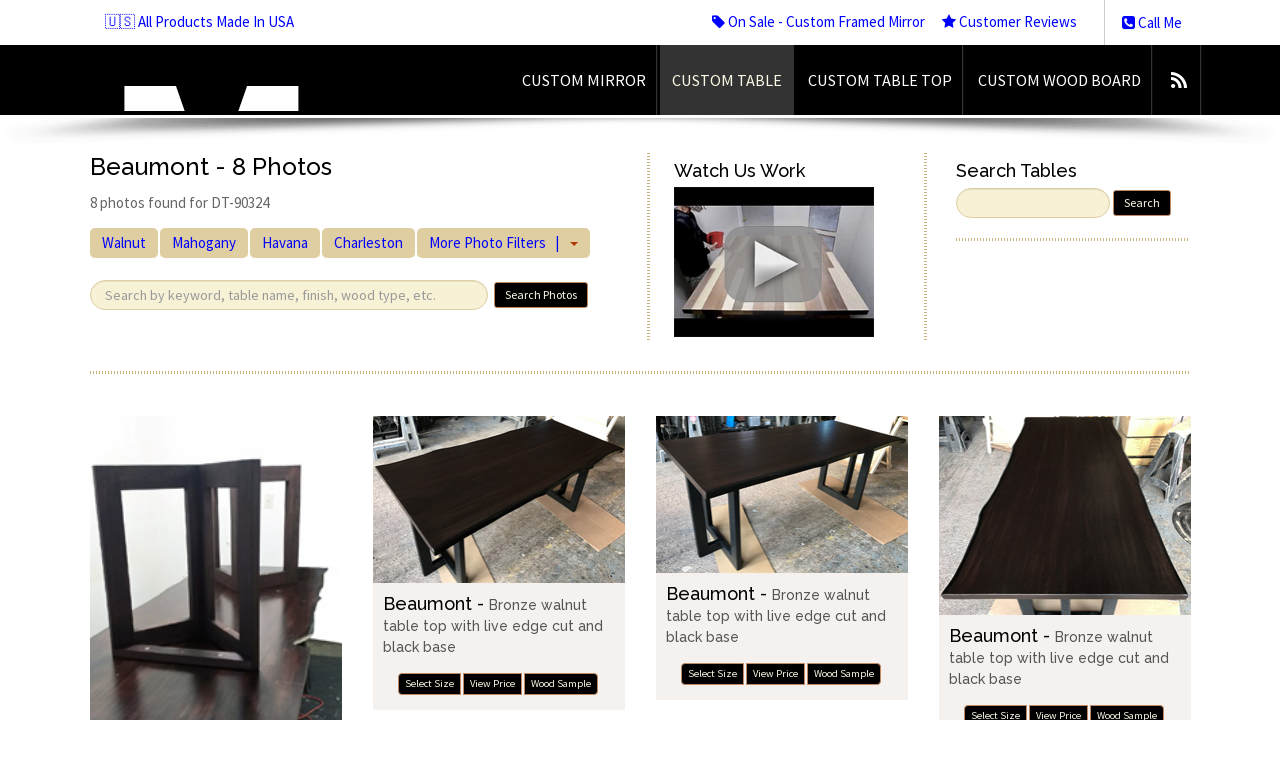

--- FILE ---
content_type: text/html; charset=UTF-8
request_url: https://mirrorlot.com/custom-sized-tables/photos/filter/DT-90324
body_size: 8392
content:
<!DOCTYPE html>
<!--[if lt IE 7]> <html class="no-js lt-ie9 lt-ie8 lt-ie7" lang="en" dir="ltr"> <![endif]-->
<!--[if IE 7]> <html class="no-js lt-ie9 lt-ie8" lang="en" dir="ltr"> <![endif]-->
<!--[if IE 8]> <html class="no-js lt-ie9" lang="en" dir="ltr"> <![endif]-->
<!--[if gt IE 8]><!--><html class="no-js" lang="en" dir="ltr"><!--<![endif]-->

<head>

<style type="text/css">
  .hidden {opacity: 0;}
</style>
<script id="fixcls" type="text/javascript">
  document.querySelector('html').classList.add('hidden');
	document.addEventListener("DOMContentLoaded", function() {
    document.querySelector('html').classList.remove('hidden');
});
</script>





	<!-- Google tag (gtag.js) -->
	<!-- added for GA4 (Google Analytics) -->
	<script async src="https://www.googletagmanager.com/gtag/js?id=G-GBKX6KPFM1"></script>
	<script>
	  window.dataLayer = window.dataLayer || [];
	  function gtag(){dataLayer.push(arguments);}
	  gtag('js', new Date());
	
	  gtag('config', 'G-GBKX6KPFM1');
	</script>
	
	
	<!-- Google tag (gtag.js) -->
	<!-- 2023-06-07 added for Adwords Enhance Conversion -->
	<script async src="https://www.googletagmanager.com/gtag/js?id=AW-1002525655"></script>
	<script>
	  window.dataLayer = window.dataLayer || [];
	  function gtag(){dataLayer.push(arguments);}
	  gtag('js', new Date());
	
	  gtag('config', 'AW-1002525655', {'allow_enhanced_conversions':true});
	</script>	


	
<title>Photos for table Beaumont</title>
<meta name="description" content="8 photos found for DT-90324">
<meta name="keywords" content="DT-90324, Beaumont, custom size tabletops, custom size tables" />

<!-- Meta Data ================ -->
<meta charset="UTF-8" />
<meta name="viewport" content="width=device-width, initial-scale=1.0" />
<meta name="apple-mobile-web-app-capable" content="yes" />

<!-- CSS ================ -->
<link href="/css/buy_mirror.css" rel="stylesheet">
    <link href="/css/magnific-popup.css" rel="stylesheet">
    <link rel="stylesheet" href="//mirrorlot.com/js/crisp_warm/assets/css/bootstrap.min.css" type="text/css"/>
<link rel="stylesheet" href="//mirrorlot.com/js/crisp_warm/assets/css/style.css" type="text/css"/>
<link rel="stylesheet" href="//mirrorlot.com/js/crisp_warm/assets/css/header-1-black.css" type="text/css"/>
<link href="//mirrorlot.com/css/custom_crisp_warm.css" rel="stylesheet">

<!-- Icons ================ -->
<!-- For non-Retina iPhone, iPod Touch, and Android 2.1+ devices: -->
<link rel="apple-touch-icon-precomposed" href="apple-touch-icon-precomposed.png" />
<!-- For first- and second-generation iPad: -->
<link rel="apple-touch-icon-precomposed" sizes="72x72" href="apple-touch-icon-72x72-precomposed.png" />
<!-- For iPhone with high-resolution Retina display: -->
<link rel="apple-touch-icon-precomposed" sizes="114x114" href="apple-touch-icon-114x114-precomposed.png" />
<!-- For third-generation iPad with high-resolution Retina display: -->
<link rel="apple-touch-icon-precomposed" sizes="144x144" href="apple-touch-icon-144x144-precomposed.png" />
<link rel="shortcut icon" href="//mirrorlot.com/favicon.png" />

<!-- Google Local verification -->
<meta name="google-site-verification" content="JTLPLPzBj1TQ9IGBAS1_qj6cfRjKW32KoyUmw-8PGrI" />

<!-- Open Graph for facebook
http://graph.facebook.com/[UserName] replace [UserName]
with yours and get your fb:admis content information where the XXXX goes.
================================================== -->

<!-- SCRIPTS ============================================== -->
		<!--	NOTE:: jquery 1.9.1 supports older ie, 2.0 does not, but 1.9.1 does not work well on ie8 and
				lower so version 1.7.2 is called for older versions of ie
				:: calling jQuery in the head for ajax work if necessary.
				-->
		<!--[if gt IE 8]><!-->
		<script src="//ajax.googleapis.com/ajax/libs/jquery/1.9.1/jquery.min.js"></script>
		<script>window.jQuery || document.write('<script src="//mirrorlot.com//js/crisp_warm/assets/js/jquery-1.9.1.min.js"><\/script>')</script>
		<!--<![endif]-->
		<!--[if lte IE 8]>
			<script src="//ajax.googleapis.com/ajax/libs/jquery/1.7.2/jquery.min.js"></script>
		<![endif]-->

<!-- Add to Head after Style sheet http://modernizr.com/docs/#installing  ================ -->
<script src="//mirrorlot.com//js/crisp_warm/assets/js/modernizr.js"></script><!-- js multiple backgrounds svg background size -->
<script type="text/javascript" src="/js/magnific.js" ></script>
    

<!-- TrustBox script -->
<script type="text/javascript" src="//widget.trustpilot.com/bootstrap/v5/tp.widget.bootstrap.min.js" async></script>
<!-- End Trustbox script -->


<script>
  (function(i,s,o,g,r,a,m){i['GoogleAnalyticsObject']=r;i[r]=i[r]||function(){
  (i[r].q=i[r].q||[]).push(arguments)},i[r].l=1*new Date();a=s.createElement(o),
  m=s.getElementsByTagName(o)[0];a.async=1;a.src=g;m.parentNode.insertBefore(a,m)
  })(window,document,'script','//www.google-analytics.com/analytics.js','ga');

  ga('create', 'UA-34360412-3', 'mirrorlot.com');
  ga('send', 'pageview');

</script>

	
				<script type="application/javascript">(function(w,d,t,r,u){w[u]=w[u]||[];w[u].push({'projectId':'10000','properties':{'pixelId':'10076096'}});var s=d.createElement(t);s.src=r;s.async=true;s.onload=s.onreadystatechange=function(){var y,rs=this.readyState,c=w[u];if(rs&&rs!="complete"&&rs!="loaded"){return}try{y=YAHOO.ywa.I13N.fireBeacon;w[u]=[];w[u].push=function(p){y([p])};y(c)}catch(e){}};var scr=d.getElementsByTagName(t)[0],par=scr.parentNode;par.insertBefore(s,scr)})(window,document,"script","https://s.yimg.com/wi/ytc.js","dotq");</script>
		


</head>
<body>

<!-- begin accesibility skip to nav skip content -->
<ul class="visuallyhidden" id="top">
	<li><a href="#nav" title="Skip to navigation" accesskey="n">Skip to navigation</a></li>
	<li><a href="#page" title="Skip to content" accesskey="c">Skip to content</a></li>
</ul>
<!-- end /.visuallyhidden accesibility-->

<!-- mobile navigation trigger-->
<h5 class="mobile_nav"><a href="javascript:void(0)">&nbsp;<span></span></a></h5>
<!--end mobile navigation trigger-->

<section class="container preheader">

	<!--this is the login for the user-->
	<nav class="user clearfix"><a href="//mirrorlot.com/about">&#127482;&#127480; All Products Made In USA</a> </nav>
	<!--close user nav-->

	<div class="phone"><a href="//mirrorlot.com/call-me" class="tele"><i class="icon-phone-sign"></i> Call Me</a>&nbsp;</div>
	<ul class="social" id="manufacture_nav">
		<li><a href="//mirrorlot.com/deals"><i class="icon-tag"></i> On Sale - Custom Framed Mirror</a></li>
		<li><a href="//mirrorlot.com/reviews"><i class="icon-star"></i> Customer Reviews</a></li>
	</ul>
</section>

<!-- begin .header-->
<header class="header  clearfix"> <img src="//mirrorlot.com//images/mirrorlot_logo.png" class="print logo" alt="MirrorLot - floor mirrors, custom sized framed mirror, full length mirror, large wall mirrors" />
	<div class="container">
		<div class="mobile-menu-holder"><!--clone menu here for mobile--></div>
		<!-- begin #main_menu -->
		<nav id="main_menu">
			<ul class="primary_menu">
	              				<li id="nav_top_li_mirrors"><a href="//mirrorlot.com/buy-custom-sized-mirror-online">Custom Mirror</a></li>
				<li id="nav_top_li_table"><a href="//mirrorlot.com/custom-sized-tables">Custom Table</a></li>
				<li id="nav_top_li_tabletop"><a href="//mirrorlot.com/custom-sized-table-tops">Custom Table Top</a></li>
				<li id="nav_top_li_chalk"><a href="//mirrorlot.com/custom-wood-board/walnut">Custom Wood Board</a></li>
				<li><a class="socicon rss" href="https://blog.mirrorlot.com" title="MirrorLot Blog"></a></li>
								<!-- <li id="nav_top_li_photos"><a href="//mirrorlot.com/how-to-lean-hang-mirrors">Videos</a></li> -->
 			</ul>
		</nav>
		<!-- close / #main_menu -->

		<!-- begin #logo -->
		<div id="logo"> <a href="//mirrorlot.com/"><img alt="" src="//mirrorlot.com//js/crisp_warm/assets/images/trans.gif" /><em>MirrorLot - floor mirrors, custom sized framed mirror, full length mirror, large wall mirrors</em><!--effing ie7 support--></a> </div>
		<!-- end #logo -->

	</div>
	<!-- close / .container-->

	<div class="nav-shadow"></div>
    <div class="clear"></div>
</header>
<!-- close /.header -->

<!-- begin #page - the container for everything but header -->
<div id="page">

	

    		<style>
/*
		.btn-options {background-color: #fff; color: #333; border-radius: 4px; border: 1px solid #ddd;}
		.btn-options:hover {background-color: #eeeeee; color: #000;}
*/
		.white-popup {
		  position: relative;
		  background: #FFF;
		  padding: 20px;
		  width: auto;
		  max-width: 500px;
		  margin: 20px auto;
		}
		.h4_photos {
			line-height: normal;
		}
		.h4_photos small {
			color: #555;
		}
		.image_btn_margin {
			margin: 10px 0;
		}

		.mfp-with-zoom .mfp-container,
		.mfp-with-zoom.mfp-bg {
		  opacity: 0;
		  -webkit-backface-visibility: hidden;
		  /* ideally, transition speed should match zoom duration */
		  -webkit-transition: all 0.3s ease-out;
		  -moz-transition: all 0.3s ease-out;
		  -o-transition: all 0.3s ease-out;
		  transition: all 0.3s ease-out;
		}
		
		.mfp-with-zoom.mfp-ready .mfp-container {
		    opacity: 1;
		}
		.mfp-with-zoom.mfp-ready.mfp-bg {
		    opacity: 0.8;
		}
		
		.mfp-with-zoom.mfp-removing .mfp-container,
		.mfp-with-zoom.mfp-removing.mfp-bg {
		  opacity: 0;
		}	
		
		.image-zoom img { cursor: -webkit-zoom-in;  cursor: zoom-in; }
			
	</style>

	<div class="container clearfix" id="main-content">
		<!--begin main content-->

		<div class="row-fluid contemp-three-cols">
			<!--begin row-fluid-->
			<div class="span6 primary-column">

				<h3 style="margin:0;">Beaumont - 8 Photos</h3>
									<p style="padding-top:10px;color:#666;">8 photos found for DT-90324</p>
				
				<ul class="nav nav-pills">
					<li><a href="//mirrorlot.com/custom-sized-tables/photos/filter/walnut">Walnut</a></li>
					<li><a href="//mirrorlot.com/custom-sized-tables/photos/filter/mahogany">Mahogany</a></li>
					<li><a href="//mirrorlot.com/custom-sized-tables/photos/filter/Havana">Havana</a></li>
					<li><a href="//mirrorlot.com/custom-sized-tables/photos/filter/Charleston">Charleston</a></li>
					<li class="dropdown"> 
						<a class="dropdown-toggle" data-toggle="dropdown" href="#">More Photo Filters &nbsp; | &nbsp; <b class="caret"></b></a>
						<ul class="dropdown-menu">
							<li><a href="//mirrorlot.com/custom-sized-tables/photos/filter/alder-rustic">Alder wood (rustic)</a></li>
							<li><a href="//mirrorlot.com/custom-sized-tables/photos/filter/alder-supreme">Alder wood (supreme)</a></li>
							<li><a href="//mirrorlot.com/custom-sized-tables/photos/filter/cherry">Cherry wood</a></li>
							<li><a href="//mirrorlot.com/custom-sized-tables/photos/filter/hickory">Hickory wood</a></li>
<!-- 							<li><a href="//mirrorlot.com/custom-sized-tables/photos/filter/mahogany">Mahogany wood</a></li> -->
							<li><a href="//mirrorlot.com/custom-sized-tables/photos/filter/mahogany-live-edge">Mahogany wood with live edge cut</a></li>
							<li><a href="//mirrorlot.com/custom-sized-tables/photos/filter/maple">Maple wood</a></li>
							<li><a href="//mirrorlot.com/custom-sized-tables/photos/filter/poplar-with-clear-finish">Poplar wood with clear finish</a></li>
							<li><a href="//mirrorlot.com/custom-sized-tables/photos/filter/red-oak">Red oak wood</a></li>
							<li><a href="//mirrorlot.com/custom-sized-tables/photos/filter/spanish-cedar">Spanish cedar wood</a></li>
<!-- 							<li><a href="//mirrorlot.com/custom-sized-tables/photos/filter/walnut">Walnut wood</a></li> -->
							<li><a href="//mirrorlot.com/custom-sized-tables/photos/filter/walnut-live-edge">Walnut wood with live edge cut</a></li>
							
							<li class="divider"></li>

							<li><a href="//mirrorlot.com/custom-sized-tables/photos/filter/stain-black">Black finish</a></li>
							<li><a href="//mirrorlot.com/custom-sized-tables/photos/filter/stain-bronze-walnut-n-mission-oak">Bronze walnut finish</a></li>
							<li><a href="//mirrorlot.com/custom-sized-tables/photos/filter/stain-black-walnut">Black walnut finish</a></li>
							<li><a href="//mirrorlot.com/custom-sized-tables/photos/filter/white-finish">White finish</a></li>

							<li class="divider"></li>

							<li><a href="//mirrorlot.com/custom-sized-tables/photos/filter/Burke">Burke</a></li>
<!-- 							<li><a href="//mirrorlot.com/custom-sized-tables/photos/filter/Charleston">Charleston</a></li> -->
							<li><a href="//mirrorlot.com/custom-sized-tables/photos/filter/Charlotte">Charlotte</a></li>
							<li><a href="//mirrorlot.com/custom-sized-tables/photos/filter/Cooper">Cooper</a></li>
							<li><a href="//mirrorlot.com/custom-sized-tables/photos/filter/Frisco">Frisco</a></li>
<!-- 							<li><a href="//mirrorlot.com/custom-sized-tables/photos/filter/Havana">Havana</a></li> -->
							<li><a href="//mirrorlot.com/custom-sized-tables/photos/filter/Hudson">Hudson</a></li>
							<li><a href="//mirrorlot.com/custom-sized-tables/photos/filter/Liberty">Liberty</a></li>
							<li><a href="//mirrorlot.com/custom-sized-tables/photos/filter/Murphy">Murphy</a></li>
							<li><a href="//mirrorlot.com/custom-sized-tables/photos/filter/Pierson">Pierson</a></li>
							
							<li class="divider"></li>

							<li><a href="//mirrorlot.com/custom-sized-tables/photos/">Featured Photos</a></li>
						</ul>
					</li>
				</ul>

				<div>
					<form class="form-search" id="form_table_image_search" action="//mirrorlot.com/custom-sized-tables/photos/search" method="GET">
						<input type="text" name="q" id="table_image_search_keyword" value="" placeholder="Search by keyword, table name, finish, wood type, etc." class="input-medium search-query span9">
						&nbsp;<button type="submit" class="btn btn-primary btn-small">Search Photos</button>
					</form>
				</div>

			</div>
			<!-- /span6 primary-column -->

			<section class="span3 sidebar secondary-column" id="tertiary-nav">
				<aside class="widget" style="margin-bottom: 0;">

					<h5>Watch Us Work</h5>
					<a class="youtube-popup-link" href="//www.youtube.com/watch?v=00UymgvoOEg?rel=0&autoplay=1"><img id="00UymgvoOEg" alt="Custom Size and Custom Height Tables" src="/images/custom_size_tables/table-top-video.jpg" style="width:200px;" /></a>

				</aside>
				<!--close aside widget-->
			</section>
			<!--close section secondary-column sidebar span3-->

	    				<section class="span3 sidebar tertiary-column" id="secondary-nav">
				<aside class="widget" style="margin-bottom: 0;">
												<h5>Search Tables</h5>
										<div>
						<form class="form-search" id="form_table_search" action="//mirrorlot.com/custom-sized-tables" method="GET">
							<input type="text" name="q" id="table_search_keyword" value="" placeholder="" class="input-medium search-query span8">
							<button type="submit" class="btn btn-primary btn-small">Search</button>
						</form>
					</div>


					<hr style="margin: 20px 0 20px 0;">
					<div style="margin: 15px 0 0 0;">
						<div class="trustpilot-widget" style="margin-bottom: 0;" data-locale="en-US" data-template-id="5418015fb0d04a0c9cf721f2" data-businessunit-id="543d9add00006400057aedbd" data-style-height="50px" data-style-width="200" data-theme="light" data-stars="4,5"></div>
					</div>

				</aside>
				<!--close aside widget-->
			</section>
			<!--close section tertiary-column sidebar span3-->

		</div>
		<!--close row-fluid-->

		<hr />

		<div class="row-fluid">
			<div class="span12">

				<ul class="gallery four_col clearfix">
					<!-- three_col four_col two_col -->

					
							<li class="featured"><a class="image-zoom" href="/images/gallery_table/1000x/stain-bronze-walnut-n-mission-oak/DT-90324_TL-80000---Beaumont-black-T-base/custom-table-leg-design.jpg" title="Beaumont - Bronze walnut finished table top with a custom base" ><img src="//mirrorlot.com/images/gallery_table/251x/stain-bronze-walnut-n-mission-oak/DT-90324_TL-80000---Beaumont-black-T-base/custom-table-leg-design.jpg" alt="Beaumont Table - Bronze walnut finished table top with a custom base" /></a>
								<div class="entry-summary">
									<h4 class="h4_photos"><a href="/custom-sized-tables/DT-90324_TL-80000">Beaumont - 
									<small class="black">Bronze walnut finished table top with a custom base</small></a></h4>
									<div class="center image_btn_margin">
										<div class="btn-group" data-toggle="buttons-checkbox">
											<a class="btn btn-success btn-mini" href="/custom-sized-tables/DT-90324_TL-80000">Select Size</a>
											<a class="btn btn-success btn-mini" href="/custom-sized-tables/DT-90324_TL-80000">View Price</a>							
											<a class="btn btn-success btn-mini" href="/custom-sized-tables/DT-90324_TL-80000">Wood Sample</a>
										</div>						
									</div>
								</div>
							</li>
							
							<li class="featured"><a class="image-zoom" href="/images/gallery_table/1000x/stain-bronze-walnut-n-mission-oak/DT-90324_TL-80000---Beaumont-black-T-base/2017-07-06_08.37.20.jpg" title="Beaumont - Bronze walnut table top with live edge cut and black base" ><img src="//mirrorlot.com/images/gallery_table/251x/stain-bronze-walnut-n-mission-oak/DT-90324_TL-80000---Beaumont-black-T-base/2017-07-06_08.37.20.jpg" alt="Beaumont Table - Bronze walnut table top with live edge cut and black base" /></a>
								<div class="entry-summary">
									<h4 class="h4_photos"><a href="/custom-sized-tables/DT-90324_TL-80000">Beaumont - 
									<small class="black">Bronze walnut table top with live edge cut and black base</small></a></h4>
									<div class="center image_btn_margin">
										<div class="btn-group" data-toggle="buttons-checkbox">
											<a class="btn btn-success btn-mini" href="/custom-sized-tables/DT-90324_TL-80000">Select Size</a>
											<a class="btn btn-success btn-mini" href="/custom-sized-tables/DT-90324_TL-80000">View Price</a>							
											<a class="btn btn-success btn-mini" href="/custom-sized-tables/DT-90324_TL-80000">Wood Sample</a>
										</div>						
									</div>
								</div>
							</li>
							
							<li class="featured"><a class="image-zoom" href="/images/gallery_table/1000x/stain-bronze-walnut-n-mission-oak/DT-90324_TL-80000---Beaumont-black-T-base/2017-07-06_08.37.29.jpg" title="Beaumont - Bronze walnut table top with live edge cut and black base" ><img src="//mirrorlot.com/images/gallery_table/251x/stain-bronze-walnut-n-mission-oak/DT-90324_TL-80000---Beaumont-black-T-base/2017-07-06_08.37.29.jpg" alt="Beaumont Table - Bronze walnut table top with live edge cut and black base" /></a>
								<div class="entry-summary">
									<h4 class="h4_photos"><a href="/custom-sized-tables/DT-90324_TL-80000">Beaumont - 
									<small class="black">Bronze walnut table top with live edge cut and black base</small></a></h4>
									<div class="center image_btn_margin">
										<div class="btn-group" data-toggle="buttons-checkbox">
											<a class="btn btn-success btn-mini" href="/custom-sized-tables/DT-90324_TL-80000">Select Size</a>
											<a class="btn btn-success btn-mini" href="/custom-sized-tables/DT-90324_TL-80000">View Price</a>							
											<a class="btn btn-success btn-mini" href="/custom-sized-tables/DT-90324_TL-80000">Wood Sample</a>
										</div>						
									</div>
								</div>
							</li>
							
							<li class="featured"><a class="image-zoom" href="/images/gallery_table/1000x/stain-bronze-walnut-n-mission-oak/DT-90324_TL-80000---Beaumont-black-T-base/2017-07-06_08.37.57.jpg" title="Beaumont - Bronze walnut table top with live edge cut and black base" ><img src="//mirrorlot.com/images/gallery_table/251x/stain-bronze-walnut-n-mission-oak/DT-90324_TL-80000---Beaumont-black-T-base/2017-07-06_08.37.57.jpg" alt="Beaumont Table - Bronze walnut table top with live edge cut and black base" /></a>
								<div class="entry-summary">
									<h4 class="h4_photos"><a href="/custom-sized-tables/DT-90324_TL-80000">Beaumont - 
									<small class="black">Bronze walnut table top with live edge cut and black base</small></a></h4>
									<div class="center image_btn_margin">
										<div class="btn-group" data-toggle="buttons-checkbox">
											<a class="btn btn-success btn-mini" href="/custom-sized-tables/DT-90324_TL-80000">Select Size</a>
											<a class="btn btn-success btn-mini" href="/custom-sized-tables/DT-90324_TL-80000">View Price</a>							
											<a class="btn btn-success btn-mini" href="/custom-sized-tables/DT-90324_TL-80000">Wood Sample</a>
										</div>						
									</div>
								</div>
							</li>
							
							<li class="featured"><a class="image-zoom" href="/images/gallery_table/1000x/stain-bronze-walnut-n-mission-oak/DT-90324_TL-80000---Beaumont-black-T-base/2017-07-06_08.38.09.jpg" title="Beaumont - Bronze walnut table top with live edge cut and black base" ><img src="//mirrorlot.com/images/gallery_table/251x/stain-bronze-walnut-n-mission-oak/DT-90324_TL-80000---Beaumont-black-T-base/2017-07-06_08.38.09.jpg" alt="Beaumont Table - Bronze walnut table top with live edge cut and black base" /></a>
								<div class="entry-summary">
									<h4 class="h4_photos"><a href="/custom-sized-tables/DT-90324_TL-80000">Beaumont - 
									<small class="black">Bronze walnut table top with live edge cut and black base</small></a></h4>
									<div class="center image_btn_margin">
										<div class="btn-group" data-toggle="buttons-checkbox">
											<a class="btn btn-success btn-mini" href="/custom-sized-tables/DT-90324_TL-80000">Select Size</a>
											<a class="btn btn-success btn-mini" href="/custom-sized-tables/DT-90324_TL-80000">View Price</a>							
											<a class="btn btn-success btn-mini" href="/custom-sized-tables/DT-90324_TL-80000">Wood Sample</a>
										</div>						
									</div>
								</div>
							</li>
							
							<li class="featured"><a class="image-zoom" href="/images/gallery_table/1000x/stain-bronze-walnut-n-mission-oak/DT-90324_TL-80065---Beaumont-mahogany-square-base/2016-11-17_06.52.05.jpg" title="Beaumont - Bronze walnut table top with live edge cut on mahogany base" ><img src="//mirrorlot.com/images/gallery_table/251x/stain-bronze-walnut-n-mission-oak/DT-90324_TL-80065---Beaumont-mahogany-square-base/2016-11-17_06.52.05.jpg" alt="Beaumont Table - Bronze walnut table top with live edge cut on mahogany base" /></a>
								<div class="entry-summary">
									<h4 class="h4_photos"><a href="/custom-sized-tables/DT-90324_TL-80065">Beaumont - 
									<small class="black">Bronze walnut table top with live edge cut on mahogany base</small></a></h4>
									<div class="center image_btn_margin">
										<div class="btn-group" data-toggle="buttons-checkbox">
											<a class="btn btn-success btn-mini" href="/custom-sized-tables/DT-90324_TL-80065">Select Size</a>
											<a class="btn btn-success btn-mini" href="/custom-sized-tables/DT-90324_TL-80065">View Price</a>							
											<a class="btn btn-success btn-mini" href="/custom-sized-tables/DT-90324_TL-80065">Wood Sample</a>
										</div>						
									</div>
								</div>
							</li>
							
							<li class="featured"><a class="image-zoom" href="/images/gallery_table/1000x/stain-bronze-walnut-n-mission-oak/DT-90324_TL-80065---Beaumont-mahogany-square-base/IMG_7399.jpg" title="Beaumont - Bronze walnut table top with live edge cut on mahogany base" ><img src="//mirrorlot.com/images/gallery_table/251x/stain-bronze-walnut-n-mission-oak/DT-90324_TL-80065---Beaumont-mahogany-square-base/IMG_7399.jpg" alt="Beaumont Table - Bronze walnut table top with live edge cut on mahogany base" /></a>
								<div class="entry-summary">
									<h4 class="h4_photos"><a href="/custom-sized-tables/DT-90324_TL-80065">Beaumont - 
									<small class="black">Bronze walnut table top with live edge cut on mahogany base</small></a></h4>
									<div class="center image_btn_margin">
										<div class="btn-group" data-toggle="buttons-checkbox">
											<a class="btn btn-success btn-mini" href="/custom-sized-tables/DT-90324_TL-80065">Select Size</a>
											<a class="btn btn-success btn-mini" href="/custom-sized-tables/DT-90324_TL-80065">View Price</a>							
											<a class="btn btn-success btn-mini" href="/custom-sized-tables/DT-90324_TL-80065">Wood Sample</a>
										</div>						
									</div>
								</div>
							</li>
							
							<li class="featured"><a class="image-zoom" href="/images/gallery_table/1000x/stain-bronze-walnut-n-mission-oak/DT-90324_TL-80065---Beaumont-mahogany-square-base/IMG_7401.jpg" title="Beaumont - Bronze walnut table top with live edge cut on mahogany base" ><img src="//mirrorlot.com/images/gallery_table/251x/stain-bronze-walnut-n-mission-oak/DT-90324_TL-80065---Beaumont-mahogany-square-base/IMG_7401.jpg" alt="Beaumont Table - Bronze walnut table top with live edge cut on mahogany base" /></a>
								<div class="entry-summary">
									<h4 class="h4_photos"><a href="/custom-sized-tables/DT-90324_TL-80065">Beaumont - 
									<small class="black">Bronze walnut table top with live edge cut on mahogany base</small></a></h4>
									<div class="center image_btn_margin">
										<div class="btn-group" data-toggle="buttons-checkbox">
											<a class="btn btn-success btn-mini" href="/custom-sized-tables/DT-90324_TL-80065">Select Size</a>
											<a class="btn btn-success btn-mini" href="/custom-sized-tables/DT-90324_TL-80065">View Price</a>							
											<a class="btn btn-success btn-mini" href="/custom-sized-tables/DT-90324_TL-80065">Wood Sample</a>
										</div>						
									</div>
								</div>
							</li>
											</ul>

				

				<div class="clear">&nbsp;</div>

				<div class="clear alert alert-info"><strong>Not seeing the photos you are looking for? Try these photos filters or simply search by keywords: </strong>
					<ul class="nav nav-pills">
						<li class="dropdown"> 
							<a class="dropdown-toggle" data-toggle="dropdown" href="#">All Photo Filters &nbsp; | &nbsp; <b class="caret"></b></a>
							<ul class="dropdown-menu">

								<li><a href="//mirrorlot.com/custom-sized-tables/photos/">Featured Photos</a></li>

								<li class="divider"></li>

								<li><a href="//mirrorlot.com/custom-sized-tables/photos/filter/alder-rustic">Alder wood (rustic)</a></li>
								<li><a href="//mirrorlot.com/custom-sized-tables/photos/filter/alder-supreme">Alder wood (supreme)</a></li>
								<li><a href="//mirrorlot.com/custom-sized-tables/photos/filter/cherry">Cherry wood</a></li>
								<li><a href="//mirrorlot.com/custom-sized-tables/photos/filter/hickory">Hickory wood</a></li>
								<li><a href="//mirrorlot.com/custom-sized-tables/photos/filter/mahogany">Mahogany wood</a></li>
								<li><a href="//mirrorlot.com/custom-sized-tables/photos/filter/mahogany-live-edge">Mahogany wood with live edge cut</a></li>
								<li><a href="//mirrorlot.com/custom-sized-tables/photos/filter/maple">Maple wood</a></li>
								<li><a href="//mirrorlot.com/custom-sized-tables/photos/filter/poplar-with-clear-finish">Poplar wood with clear finish</a></li>
								<li><a href="//mirrorlot.com/custom-sized-tables/photos/filter/red-oak">Red oak wood</a></li>
								<li><a href="//mirrorlot.com/custom-sized-tables/photos/filter/spanish-cedar">Spanish cedar wood</a></li>
								<li><a href="//mirrorlot.com/custom-sized-tables/photos/filter/walnut">Walnut wood</a></li>
								<li><a href="//mirrorlot.com/custom-sized-tables/photos/filter/walnut-live-edge">Walnut wood with live edge cut</a></li>
								
								<li class="divider"></li>
	
								<li><a href="//mirrorlot.com/custom-sized-tables/photos/filter/stain-black">Black finish</a></li>
								<li><a href="//mirrorlot.com/custom-sized-tables/photos/filter/stain-bronze-walnut-n-mission-oak">Bronze walnut finish</a></li>
								<li><a href="//mirrorlot.com/custom-sized-tables/photos/filter/stain-black-walnut">Black walnut finish</a></li>
								<li><a href="//mirrorlot.com/custom-sized-tables/photos/filter/white-finish">White finish</a></li>
	
								<li class="divider"></li>
	
								<li><a href="//mirrorlot.com/custom-sized-tables/photos/filter/Burke">Burke</a></li>
								<li><a href="//mirrorlot.com/custom-sized-tables/photos/filter/Charleston">Charleston</a></li>
								<li><a href="//mirrorlot.com/custom-sized-tables/photos/filter/Charlotte">Charlotte</a></li>
								<li><a href="//mirrorlot.com/custom-sized-tables/photos/filter/Cooper">Cooper</a></li>
								<li><a href="//mirrorlot.com/custom-sized-tables/photos/filter/Frisco">Frisco</a></li>
								<li><a href="//mirrorlot.com/custom-sized-tables/photos/filter/Havana">Havana</a></li>
								<li><a href="//mirrorlot.com/custom-sized-tables/photos/filter/Hudson">Hudson</a></li>
								<li><a href="//mirrorlot.com/custom-sized-tables/photos/filter/Liberty">Liberty</a></li>
								<li><a href="//mirrorlot.com/custom-sized-tables/photos/filter/Murphy">Murphy</a></li>
								<li><a href="//mirrorlot.com/custom-sized-tables/photos/filter/Pierson">Pierson</a></li>

							</ul>
						</li>
						<li><a href="//mirrorlot.com/custom-sized-tables/photos/search?q=chair">Bench and Chairs</a></li>
						<li><a href="//mirrorlot.com/custom-sized-tables/photos/search?q=live+edge">Live Edge</a></li>
						<li><a href="//mirrorlot.com/custom-sized-tables/photos/search?q=booth+seating">Booth Seating</a></li>
						<li><a href="//mirrorlot.com/custom-sized-tables/photos/search?q=round+corners">Round Corners</a></li>

						<li><a href="//mirrorlot.com/custom-sized-tables/photos/filter/alder-rustic">Alder</a></li>
						<li><a href="//mirrorlot.com/custom-sized-tables/photos/filter/walnut">Walnut</a></li>
						<li><a href="//mirrorlot.com/custom-sized-tables/photos/filter/mahogany">Mahogany</a></li>

						<li><a href="//mirrorlot.com/custom-sized-tables/photos/filter/Havana">Havana</a></li>
						<li><a href="//mirrorlot.com/custom-sized-tables/photos/filter/Charleston">Charleston</a></li>
					</ul>
					
					<div>
						<form class="form-search" id="form_table_image_search2" action="//mirrorlot.com/custom-sized-tables/photos/search" method="GET">
							<input type="text" name="q" id="table_image_search_keyword2" value="" placeholder="Search by keyword, table name, finish, wood type, etc." class="input-medium search-query span5">
							&nbsp;<button type="submit" class="btn btn-primary btn-small">Search Photos</button>
						</form>
					</div>
					
				</div>

				<div class="clear alert alert-info"><strong>Do you have other table styles in mind? </strong> <a href="//mirrorlot.com/faq">Tell us what you are looking for here...</a></div>

			</div>
			<!-- close span12 primary-column-->
		</div>
		<!--close row-fluid-->
	</div>
	<!--close .container id="main-content" -->


	<script type="text/javascript">
		
	    if(window.location.href.indexOf("custom-sized-table-tops") > -1 || window.location.href.indexOf("custom_tabletop") > -1) {
			var nav_top_selected = 'nav_top_li_tabletop';
	    } else {
			var nav_top_selected = 'nav_top_li_table';
	    }

		var page_filter = 'DT-90324';

		
		if (($('.youtube-popup-link').length > 0)){
			$('.youtube-popup-link').magnificPopup({
			  type: 'iframe'
				// other options
			});
		}

		$('.image-zoom').magnificPopup({
		  type: 'image',
		  gallery:{enabled:true},
          removalDelay: 300,       // Delay in milliseconds before popup is removed
          mainClass: 'mfp-fade'
		  // other options
		});

    			$( "#form_table_search" ).submit(function( event ) {
		  	event.preventDefault();
		    str_redirect = "//mirrorlot.com/custom-sized-tables?";
		    if(window.location.href.indexOf("custom-sized-table-tops") > -1 || window.location.href.indexOf("custom_tabletop") > -1) {
			    str_redirect = "//mirrorlot.com/custom-sized-table-tops?";
		    }
		    str_redirect += "q="+$("#table_search_keyword").val()+"&";
		    str_redirect += "page_filter="+page_filter;
			window.location.href = encodeURI(str_redirect);
		});
		
		$('#btn_show_prices').click(function(e){
	        e.preventDefault();
		    str_redirect = "//mirrorlot.com/custom-sized-tables?";
		    str_redirect += "l="+$("#filter_length").val()+"&";
		    str_redirect += "w="+$("#filter_width").val()+"&";
		    str_redirect += "q="+$("#table_search_keyword").val()+"&";
		    //str_redirect += "color="+$("#filter_color").val()+"&";
		    str_redirect += "sort="+$("#filter_sort").val()+"&";
		    str_redirect += "shape="+$("#filter_shape").val()+"&";
		    str_redirect += "h="+$("#filter_height").val()+"&page_filter="+page_filter;
			window.location.href = encodeURI(str_redirect);
		});		
		$('#sort_color').click(function(e){
	        e.preventDefault();
		    str_redirect = "//mirrorlot.com/custom-sized-tables?";
		    str_redirect += "l="+$("#filter_length").val()+"&";
		    str_redirect += "w="+$("#filter_width").val()+"&";
		    str_redirect += "q="+$("#table_search_keyword").val()+"&";
		    //str_redirect += "color="+$("#filter_color").val()+"&";
		    str_redirect += "sort="+$("#filter_sort").val()+"&";
		    str_redirect += "shape="+$("#filter_shape").val()+"&";
		    str_redirect += "h="+$("#filter_height").val()+"&";
		    str_redirect += "sort=color&page_filter="+page_filter;
			window.location.href = encodeURI(str_redirect);
		});		
		$('#sort_price').click(function(e){
	        e.preventDefault();
		    str_redirect = "//mirrorlot.com/custom-sized-tables?";
		    str_redirect += "l="+$("#filter_length").val()+"&";
		    str_redirect += "w="+$("#filter_width").val()+"&";
		    str_redirect += "q="+$("#table_search_keyword").val()+"&";
		    //str_redirect += "color="+$("#filter_color").val()+"&";
		    str_redirect += "sort="+$("#filter_sort").val()+"&";
		    str_redirect += "shape="+$("#filter_shape").val()+"&";
		    str_redirect += "h="+$("#filter_height").val()+"&";
		    str_redirect += "sort=price&page_filter="+page_filter;
			window.location.href = encodeURI(str_redirect);
		});		

	</script>
	

	<hr>
	<div class="row-fluid">
	  <div class="span12">
		  					<!-- TrustBox widget - Slider -->
				<div class="trustpilot-widget" data-locale="en-US" data-template-id="54ad5defc6454f065c28af8b" data-businessunit-id="543d9add00006400057aedbd" data-style-height="240px" data-style-width="100%" data-theme="light" data-stars="4,5">
				<a href="https://www.trustpilot.com/review/mirrorlot.com" target="_blank">Trustpilot</a>
				</div>
				<!-- End TrustBox widget -->
			
						
	  </div> <!-- /span12 -->
	</div>
	<!--close row-fluid-->
	

	<!--begin footer -->
	<footer id="footer" class="clearfix">
		<div class="container"><!--footer container-->


			<div class="row-fluid">
				<div class="span4">
					<section>
						<h4>Custom Size Mirror</h4>
						<p>
						We are a supplier and manufacturer for custom framed mirror and large custom sized decorative mirrors, <a href="https://bathroommirrorusa.com/" title="Custom Bathroom Mirror">bathroom mirrors</a>, floor mirrors, full length mirrors, and entry mirrors in custom frames, traditional frames, or contemporary chic thick frames. Finishes: <a href="//mirrorlot.com/black-framed-mirrors">Black frames</a>. <a href="//mirrorlot.com/gold-framed-mirrors">Gold frames</a>. <a href="//mirrorlot.com/white-framed-mirrors">White frames</a>. <a href="//mirrorlot.com/silver-framed-mirrors">Silver frames</a>. <a href="//mirrorlot.com/brown-framed-mirrors">Espresso frames</a>.
							
							<a href="//mirrorlot.com/mirror_size_24">24 inch (2 ft) Mirrors</a>. 							
							<a href="//mirrorlot.com/mirror_size_30">30 inch Mirrors</a>. 						
							<a href="//mirrorlot.com/mirror_size_32">32 inch Mirrors</a>. 						
							<a href="//mirrorlot.com/mirror_size_36">36 inch (3 ft) Mirrors</a>. 
							<a href="//mirrorlot.com/mirror_size_40">40 inch Mirrors</a>. 
							<a href="//mirrorlot.com/mirror_size_42">42 inch Mirrors</a>. 
							<a href="//mirrorlot.com/mirror_size_48">48 inch (4 ft) Mirrors</a>. 							
							<a href="//mirrorlot.com/mirror_size_60">60 inch (5 ft) Mirrors</a>. 						
							<a href="//mirrorlot.com/mirror_size_72">72 inch (6 ft) Mirrors</a>. 
							<a href="//mirrorlot.com/mirror_size_78">78 inch Mirrors</a>. 
							<a href="//mirrorlot.com/mirror_size_84">84 Inch (7 ft) Mirrors</a>. 

						
						<a href="//mirrorlot.com/buy-custom-sized-mirror-online" class="btn btn-small btn-very-subtle">More &rarr;</a></p>
					</section>
					<!--close section-->
				</div>
				<!-- close .span4 -->

				<div class="span4">
					
					<section>
						<h4>Custom Size Tables</h4>
						<p>
							<a href="//mirrorlot.com/custom-sized-tables">Custom Size Tables</a> |
							<a href="//mirrorlot.com/custom-sized-tables/sizes">Table Sizes</a> |
							<a href="//mirrorlot.com/custom-height-tables/bar-height">Bar Height Table</a> |							
							<a href="//mirrorlot.com/custom-sized-tables/maple">Maple Table</a> |
							<a href="//mirrorlot.com/custom-sized-tables/mahogany">Mahogany Table</a> |
							<a href="//mirrorlot.com/custom-sized-tables/live-edge">Live Edge Table</a> |
							<a href="//mirrorlot.com/custom-sized-tables/conference-tables">Custom Conference Table</a> |
							<a href="//mirrorlot.com/custom-sized-tables/sizes_60-inch_5-ft">60 Inch Table 5 Ft Table</a> |
							<a href="//mirrorlot.com/custom-sized-tables/sizes_72-inch_6-ft">6 Ft Table</a> |
							<a href="//mirrorlot.com/custom-sized-tables/sizes_80-inch">80 Inch Table</a> |
							<a href="//mirrorlot.com/custom-sized-tables/sizes_84-inch_7-ft">7 Ft Table</a> |
							<a href="//mirrorlot.com/custom-sized-tables/sizes_96-inch_8-ft">8 Ft Table</a> |
							<a href="//mirrorlot.com/custom-sized-tables/sizes_120-inch_10-ft">10 Ft Table</a> 
						</p>
						<p>
							<a href="//mirrorlot.com/custom-sized-table-tops">Custom Size Table Top</a> |
							<a href="//mirrorlot.com/custom-sized-table-tops/sizes">Table Top Sizes</a> |
							<a href="//mirrorlot.com/custom-sized-table-tops/unfinished">Unfinished Tabletop</a> |
							<a href="//mirrorlot.com/custom-sized-table-tops/oval">Oval Tabletop</a> |
							<a href="//mirrorlot.com/custom-sized-table-tops/round">Round Tabletop</a> |
							<a href="//mirrorlot.com/custom-sized-table-tops/cherry">Cherry Wood Tabletop</a> |
							<a href="//mirrorlot.com/custom-sized-table-tops/walnut">Custom Walnut Tabletop</a> |
							<a href="//mirrorlot.com/custom-sized-table-tops/36-inch_3-ft-table-top">36 Inch Tabletop</a> |
							<a href="//mirrorlot.com/custom-sized-table-tops/54-inch-table-top">54 Inch Table Top</a> |
							<a href="//mirrorlot.com/custom-sized-table-tops/144-inch_12-ft-table-top">12 Ft Table Top</a>
						</p>
					</section>

					<section>
						<h4>Stay Connected With Us</h4>
						<ul class="social">
							<li><a class="socicon rss" href="https://blog.mirrorlot.com" title="MirrorLot Blog"></a></li>
							<li><a class="socicon rss" href="https://bathroommirrorusa.com/blog" title="Bathroom Mirror USA Blog"></a></li>
							<li><a class="icon-pinterest-sign" href="https://www.pinterest.com/mirrorlot" title="Pinterest"></a></li>
							<li><a class="socicon instagram" href="https://www.instagram.com/mirrorlot" title="Instagram"></a></li>
							<li><a class="socicon facebook" href="https://www.facebook.com/mirrorlot" title="Facebook"></a></li>
							<li><a class="socicon google" href="https://g.page/r/CY9LowO1zAyHEAI" title="Google Business Page"></a></li>
							
						</ul>
					</section>
					<!--close section--> 

				</div>
				<!-- close .span4 -->

				<div class="span4">
					<section>
						<h4>Custom Framed Mirrors</h4>
						<p>
							<a href="//mirrorlot.com/bathroom-mirror">Custom Bathroom Mirrors</a> |
							<a href="//mirrorlot.com/wholesale-mirrors">Wholesale Framed Mirror Suppliers</a> |
							<a href="//mirrorlot.com/buy-custom-sized-mirror-online">Custom Size Mirrors</a> |
							<a href="//mirrorlot.com/mirror-sizes">Mirror Sizes</a> |
							<a href="//mirrorlot.com/custom-mirrors">Custom Mirrors</a> |
							<a href="//mirrorlot.com/framed-mirror-videos">Mirror Videos</a> |
							<a href="//mirrorlot.com/framed-mirror-photos">Mirror Photos</a> |
							<a href="//mirrorlot.com/entryway-mirror">Entryway Mirrors</a> |
							<a href="//mirrorlot.com/fireplace-mantle-mirror">Fireplace Mantle Mirrors</a> |
							<a href="//mirrorlot.com/floor-mirror">Floor Mirrors</a> |
							<a href="//mirrorlot.com/framed-mirrors">Custom Framed Mirrors</a> |
							<a href="//mirrorlot.com/large-mirrors">Large Mirrors</a>
						</p>


						<p>
							<a href="//mirrorlot.com/custom-wood-board/walnut">Cut To Size Wood Boards</a> |
							<a href="http://canvaslot.com/custom-sized-blank-canvas" title="Custom Size Canvas">Custom Size Canvas</a> |
							<a href="https://canvaslot.com" title="Custom Stretched Canvas">Custom Stretched Canvas</a> |
							<a href="https://canvaslot.com/wood-panel-for-painting" title="Custom Wood Panel For Painting">Wood Panel For Painting</a> |
							<a href="https://canvaslot.com/artist-wood-panel" title="Custom Wood Panel For Painting">Artist Wood Panel</a> |
							<a href="https://canvaslot.com/custom-sized-canvas-frame" title="Custom Size Canvas Frames">Custom Size Canvas Frames</a> |
							<a href="https://canvaslot.com/stretched-canvas-sizes" title="Custom Canvas Sizes">Custom Canvas Sizes</a> |
							<a href="https://blog.canvaslot.com" title="CanvasLot Blog">Canvas Blog</a> |
							<a href="https://canvasforpainting.com" title="Canvas For Painting">Canvas For Painting</a> |
							<a href="https://canvasforpainting.com/blog" title="Canvas For Painting Blog">Blog</a> |
							<a href="//mirrorlot.com/faq">Contact Us</a> |
							<a href="//mirrorlot.com/sitemap">Sitemap</a>
						</p>
					</section>
					<!--close section-->

				</div>
				<!-- close .span4 -->

			</div>
			<!-- close .row-fluid-->
		</div>
		<!-- close footer .container-->

		<!--change this to your stuff-->
		<section class="footerCredits">
			<div class="container">
				<ul class="clearfix">
					<li>&copy; 2026 MirrorLot. All rights reserved</li>
					<li><a href="//mirrorlot.com/privacy">Privacy Policy</a></li>
					<li><a href="//mirrorlot.com/shipping-returns">Shipping &amp; Returns Policy</a></li>
				</ul>
			</div>
			<!--footerCredits container-->
		</section>
		<!--close section-->
	</footer>
	<!--/.footer-->

	<span class="backToTop"><a href="#top">back to top</a></span> </div>
<!-- close #page-->

<!-- JS JQuery ================ -->
<script src="//mirrorlot.com//js/crisp_warm/assets/js/bootstrap.min.js"></script>


<!--initialize scripts / custom scripts all pages-->
<script src="//mirrorlot.com//js/crisp_warm/assets/js/custom.js"></script>

<script src="/js/header.js?v=1768707901"></script>
<script type="text/javascript" src="/js/crisp_warm/assets/js/isotope_custom.min.js?v=1768707901"></script>
    



		<noscript>
		<div style="display:inline;">
		<img height="1" width="1" style="border-style:none;" alt="" src="//googleads.g.doubleclick.net/pagead/viewthroughconversion/1002525655/?value=0&amp;guid=ON&amp;script=0"/>
		</div>
		</noscript>
		<script async="" defer="" src="//survey.g.doubleclick.net/async_survey?site=6kafmyd56apa7bvbqms5r7rm64"></script>

		
				<script>(function(w,d,t,r,u){var f,n,i;w[u]=w[u]||[],f=function(){var o={ti:"26042344"};o.q=w[u],w[u]=new UET(o),w[u].push("pageLoad")},n=d.createElement(t),n.src=r,n.async=1,n.onload=n.onreadystatechange=function(){var s=this.readyState;s&&s!=="loaded"&&s!=="complete"||(f(),n.onload=n.onreadystatechange=null)},i=d.getElementsByTagName(t)[0],i.parentNode.insertBefore(n,i)})(window,document,"script","//bat.bing.com/bat.js","uetq");</script>



</body>
</html>
